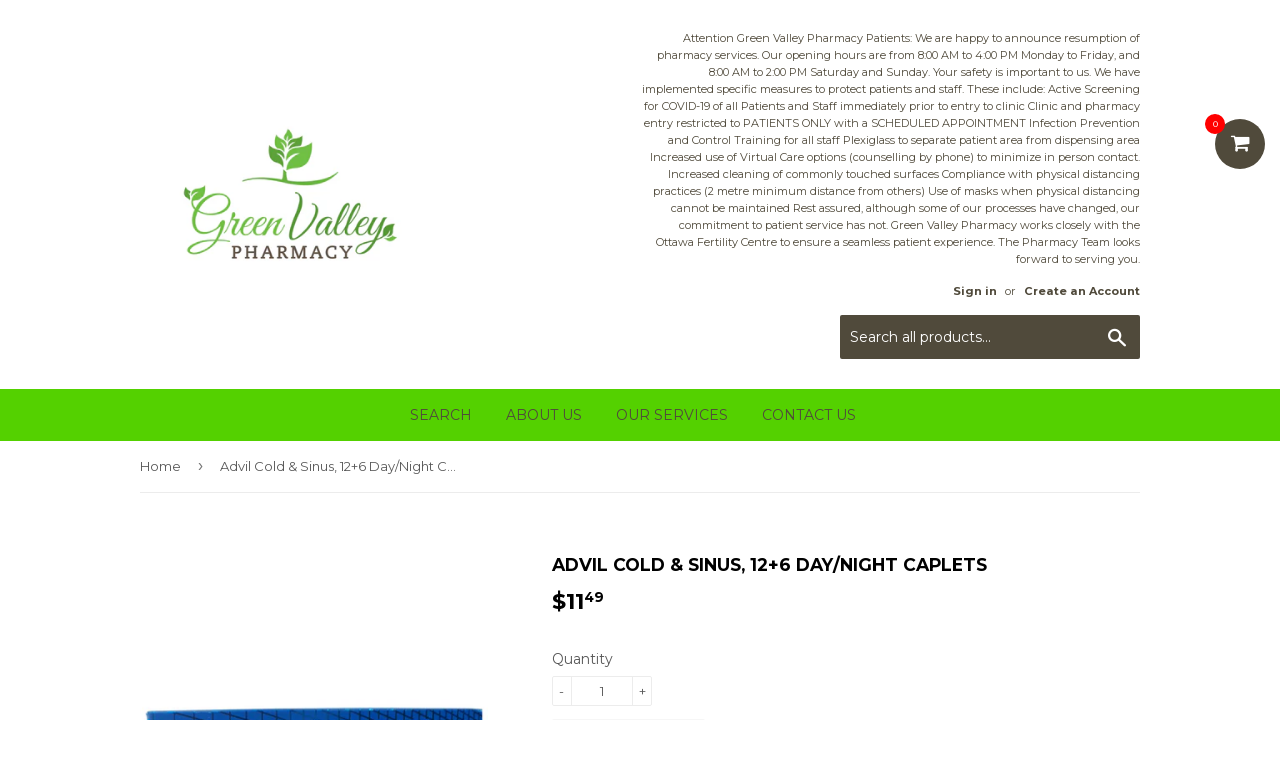

--- FILE ---
content_type: text/html; charset=utf-8
request_url: https://www.gvpharmacy.com/products/advil-cold-sinus-day-night-12-6
body_size: 16409
content:
<!doctype html>
<!--[if lt IE 7]><html class="no-js lt-ie9 lt-ie8 lt-ie7" lang="en"> <![endif]-->
<!--[if IE 7]><html class="no-js lt-ie9 lt-ie8" lang="en"> <![endif]-->
<!--[if IE 8]><html class="no-js lt-ie9" lang="en"> <![endif]-->
<!--[if IE 9 ]><html class="ie9 no-js"> <![endif]-->
<!--[if (gt IE 9)|!(IE)]><!--> <html class="no-touch no-js"> <!--<![endif]-->
<head>
  <meta name="google-site-verification" content="68zLLNZXDc2b-_OKOB0LH2XgGb0yXhByXeJ6u3F87l0" />
  <meta name="google-site-verification" content="vZrufM1zf5E2MG-QrDLE9M1UtbVtwKeDbNOKzcryeKg" />
  <script>(function(H){H.className=H.className.replace(/\bno-js\b/,'js')})(document.documentElement)</script>
  <!-- Basic page needs ================================================== -->
  <meta charset="utf-8">
  <meta http-equiv="X-UA-Compatible" content="IE=edge,chrome=1">

  
  

  <!-- Title and description ================================================== -->
  <title>
    Advil Cold &amp; Sinus, 12+6 Day/Night Caplets &ndash; Green Valley Pharmacy
  </title>

  
  
    <meta name="description" content="Advil Cold &amp;amp; Sinus convenience pack gives you relief during the day from sinus pain congestion and headache and allows you to sleep at night with added relief from runny nose and sneezing.">
  

  <!-- Product meta ================================================== -->
  <!-- /snippets/social-meta-tags.liquid -->




<meta property="og:site_name" content="Green Valley Pharmacy">
<meta property="og:url" content="https://www.gvpharmacy.com/products/advil-cold-sinus-day-night-12-6">
<meta property="og:title" content="Advil Cold & Sinus, 12+6 Day/Night Caplets">
<meta property="og:type" content="product">
<meta property="og:description" content="Advil Cold &amp;amp; Sinus convenience pack gives you relief during the day from sinus pain congestion and headache and allows you to sleep at night with added relief from runny nose and sneezing.">

  <meta property="og:price:amount" content="11.49">
  <meta property="og:price:currency" content="CAD">

<meta property="og:image" content="http://www.gvpharmacy.com/cdn/shop/products/1521477596377_1200x1200.png?v=1566504655"><meta property="og:image" content="http://www.gvpharmacy.com/cdn/shop/products/20180201133950_1200x1200.jpg?v=1566504655"><meta property="og:image" content="http://www.gvpharmacy.com/cdn/shop/products/20180201134017_1200x1200.jpg?v=1566504655">
<meta property="og:image:secure_url" content="https://www.gvpharmacy.com/cdn/shop/products/1521477596377_1200x1200.png?v=1566504655"><meta property="og:image:secure_url" content="https://www.gvpharmacy.com/cdn/shop/products/20180201133950_1200x1200.jpg?v=1566504655"><meta property="og:image:secure_url" content="https://www.gvpharmacy.com/cdn/shop/products/20180201134017_1200x1200.jpg?v=1566504655">


<meta name="twitter:card" content="summary_large_image">
<meta name="twitter:title" content="Advil Cold & Sinus, 12+6 Day/Night Caplets">
<meta name="twitter:description" content="Advil Cold &amp;amp; Sinus convenience pack gives you relief during the day from sinus pain congestion and headache and allows you to sleep at night with added relief from runny nose and sneezing.">


  <!-- Helpers ================================================== -->
  <link rel="canonical" href="https://www.gvpharmacy.com/products/advil-cold-sinus-day-night-12-6">
  <meta name="viewport" content="width=device-width,initial-scale=1">

  <!-- CSS ================================================== -->
  <link href="//www.gvpharmacy.com/cdn/shop/t/7/assets/theme.scss.css?v=28014548061557682551697762047" rel="stylesheet" type="text/css" media="all" />
  
  
  
  <link href="//fonts.googleapis.com/css?family=Montserrat:400,700" rel="stylesheet" type="text/css" media="all" />


  


  



  <!-- Header hook for plugins ================================================== -->
  
  <script>window.performance && window.performance.mark && window.performance.mark('shopify.content_for_header.start');</script><meta id="shopify-digital-wallet" name="shopify-digital-wallet" content="/27193674/digital_wallets/dialog">
<meta name="shopify-checkout-api-token" content="4aa8b61405eefef65eff49d403799ffb">
<meta id="in-context-paypal-metadata" data-shop-id="27193674" data-venmo-supported="false" data-environment="production" data-locale="en_US" data-paypal-v4="true" data-currency="CAD">
<link rel="alternate" type="application/json+oembed" href="https://www.gvpharmacy.com/products/advil-cold-sinus-day-night-12-6.oembed">
<script async="async" src="/checkouts/internal/preloads.js?locale=en-CA"></script>
<script id="shopify-features" type="application/json">{"accessToken":"4aa8b61405eefef65eff49d403799ffb","betas":["rich-media-storefront-analytics"],"domain":"www.gvpharmacy.com","predictiveSearch":true,"shopId":27193674,"locale":"en"}</script>
<script>var Shopify = Shopify || {};
Shopify.shop = "mobile-pharmacy-ottawa.myshopify.com";
Shopify.locale = "en";
Shopify.currency = {"active":"CAD","rate":"1.0"};
Shopify.country = "CA";
Shopify.theme = {"name":"Supply","id":30512349227,"schema_name":"Supply","schema_version":"3.0.0","theme_store_id":null,"role":"main"};
Shopify.theme.handle = "null";
Shopify.theme.style = {"id":null,"handle":null};
Shopify.cdnHost = "www.gvpharmacy.com/cdn";
Shopify.routes = Shopify.routes || {};
Shopify.routes.root = "/";</script>
<script type="module">!function(o){(o.Shopify=o.Shopify||{}).modules=!0}(window);</script>
<script>!function(o){function n(){var o=[];function n(){o.push(Array.prototype.slice.apply(arguments))}return n.q=o,n}var t=o.Shopify=o.Shopify||{};t.loadFeatures=n(),t.autoloadFeatures=n()}(window);</script>
<script id="shop-js-analytics" type="application/json">{"pageType":"product"}</script>
<script defer="defer" async type="module" src="//www.gvpharmacy.com/cdn/shopifycloud/shop-js/modules/v2/client.init-shop-cart-sync_BT-GjEfc.en.esm.js"></script>
<script defer="defer" async type="module" src="//www.gvpharmacy.com/cdn/shopifycloud/shop-js/modules/v2/chunk.common_D58fp_Oc.esm.js"></script>
<script defer="defer" async type="module" src="//www.gvpharmacy.com/cdn/shopifycloud/shop-js/modules/v2/chunk.modal_xMitdFEc.esm.js"></script>
<script type="module">
  await import("//www.gvpharmacy.com/cdn/shopifycloud/shop-js/modules/v2/client.init-shop-cart-sync_BT-GjEfc.en.esm.js");
await import("//www.gvpharmacy.com/cdn/shopifycloud/shop-js/modules/v2/chunk.common_D58fp_Oc.esm.js");
await import("//www.gvpharmacy.com/cdn/shopifycloud/shop-js/modules/v2/chunk.modal_xMitdFEc.esm.js");

  window.Shopify.SignInWithShop?.initShopCartSync?.({"fedCMEnabled":true,"windoidEnabled":true});

</script>
<script id="__st">var __st={"a":27193674,"offset":-18000,"reqid":"13f610ab-1e62-4a9d-bfb1-f090879cbafd-1769275256","pageurl":"www.gvpharmacy.com\/products\/advil-cold-sinus-day-night-12-6","u":"edb8d17b06e4","p":"product","rtyp":"product","rid":1017427427371};</script>
<script>window.ShopifyPaypalV4VisibilityTracking = true;</script>
<script id="captcha-bootstrap">!function(){'use strict';const t='contact',e='account',n='new_comment',o=[[t,t],['blogs',n],['comments',n],[t,'customer']],c=[[e,'customer_login'],[e,'guest_login'],[e,'recover_customer_password'],[e,'create_customer']],r=t=>t.map((([t,e])=>`form[action*='/${t}']:not([data-nocaptcha='true']) input[name='form_type'][value='${e}']`)).join(','),a=t=>()=>t?[...document.querySelectorAll(t)].map((t=>t.form)):[];function s(){const t=[...o],e=r(t);return a(e)}const i='password',u='form_key',d=['recaptcha-v3-token','g-recaptcha-response','h-captcha-response',i],f=()=>{try{return window.sessionStorage}catch{return}},m='__shopify_v',_=t=>t.elements[u];function p(t,e,n=!1){try{const o=window.sessionStorage,c=JSON.parse(o.getItem(e)),{data:r}=function(t){const{data:e,action:n}=t;return t[m]||n?{data:e,action:n}:{data:t,action:n}}(c);for(const[e,n]of Object.entries(r))t.elements[e]&&(t.elements[e].value=n);n&&o.removeItem(e)}catch(o){console.error('form repopulation failed',{error:o})}}const l='form_type',E='cptcha';function T(t){t.dataset[E]=!0}const w=window,h=w.document,L='Shopify',v='ce_forms',y='captcha';let A=!1;((t,e)=>{const n=(g='f06e6c50-85a8-45c8-87d0-21a2b65856fe',I='https://cdn.shopify.com/shopifycloud/storefront-forms-hcaptcha/ce_storefront_forms_captcha_hcaptcha.v1.5.2.iife.js',D={infoText:'Protected by hCaptcha',privacyText:'Privacy',termsText:'Terms'},(t,e,n)=>{const o=w[L][v],c=o.bindForm;if(c)return c(t,g,e,D).then(n);var r;o.q.push([[t,g,e,D],n]),r=I,A||(h.body.append(Object.assign(h.createElement('script'),{id:'captcha-provider',async:!0,src:r})),A=!0)});var g,I,D;w[L]=w[L]||{},w[L][v]=w[L][v]||{},w[L][v].q=[],w[L][y]=w[L][y]||{},w[L][y].protect=function(t,e){n(t,void 0,e),T(t)},Object.freeze(w[L][y]),function(t,e,n,w,h,L){const[v,y,A,g]=function(t,e,n){const i=e?o:[],u=t?c:[],d=[...i,...u],f=r(d),m=r(i),_=r(d.filter((([t,e])=>n.includes(e))));return[a(f),a(m),a(_),s()]}(w,h,L),I=t=>{const e=t.target;return e instanceof HTMLFormElement?e:e&&e.form},D=t=>v().includes(t);t.addEventListener('submit',(t=>{const e=I(t);if(!e)return;const n=D(e)&&!e.dataset.hcaptchaBound&&!e.dataset.recaptchaBound,o=_(e),c=g().includes(e)&&(!o||!o.value);(n||c)&&t.preventDefault(),c&&!n&&(function(t){try{if(!f())return;!function(t){const e=f();if(!e)return;const n=_(t);if(!n)return;const o=n.value;o&&e.removeItem(o)}(t);const e=Array.from(Array(32),(()=>Math.random().toString(36)[2])).join('');!function(t,e){_(t)||t.append(Object.assign(document.createElement('input'),{type:'hidden',name:u})),t.elements[u].value=e}(t,e),function(t,e){const n=f();if(!n)return;const o=[...t.querySelectorAll(`input[type='${i}']`)].map((({name:t})=>t)),c=[...d,...o],r={};for(const[a,s]of new FormData(t).entries())c.includes(a)||(r[a]=s);n.setItem(e,JSON.stringify({[m]:1,action:t.action,data:r}))}(t,e)}catch(e){console.error('failed to persist form',e)}}(e),e.submit())}));const S=(t,e)=>{t&&!t.dataset[E]&&(n(t,e.some((e=>e===t))),T(t))};for(const o of['focusin','change'])t.addEventListener(o,(t=>{const e=I(t);D(e)&&S(e,y())}));const B=e.get('form_key'),M=e.get(l),P=B&&M;t.addEventListener('DOMContentLoaded',(()=>{const t=y();if(P)for(const e of t)e.elements[l].value===M&&p(e,B);[...new Set([...A(),...v().filter((t=>'true'===t.dataset.shopifyCaptcha))])].forEach((e=>S(e,t)))}))}(h,new URLSearchParams(w.location.search),n,t,e,['guest_login'])})(!0,!0)}();</script>
<script integrity="sha256-4kQ18oKyAcykRKYeNunJcIwy7WH5gtpwJnB7kiuLZ1E=" data-source-attribution="shopify.loadfeatures" defer="defer" src="//www.gvpharmacy.com/cdn/shopifycloud/storefront/assets/storefront/load_feature-a0a9edcb.js" crossorigin="anonymous"></script>
<script data-source-attribution="shopify.dynamic_checkout.dynamic.init">var Shopify=Shopify||{};Shopify.PaymentButton=Shopify.PaymentButton||{isStorefrontPortableWallets:!0,init:function(){window.Shopify.PaymentButton.init=function(){};var t=document.createElement("script");t.src="https://www.gvpharmacy.com/cdn/shopifycloud/portable-wallets/latest/portable-wallets.en.js",t.type="module",document.head.appendChild(t)}};
</script>
<script data-source-attribution="shopify.dynamic_checkout.buyer_consent">
  function portableWalletsHideBuyerConsent(e){var t=document.getElementById("shopify-buyer-consent"),n=document.getElementById("shopify-subscription-policy-button");t&&n&&(t.classList.add("hidden"),t.setAttribute("aria-hidden","true"),n.removeEventListener("click",e))}function portableWalletsShowBuyerConsent(e){var t=document.getElementById("shopify-buyer-consent"),n=document.getElementById("shopify-subscription-policy-button");t&&n&&(t.classList.remove("hidden"),t.removeAttribute("aria-hidden"),n.addEventListener("click",e))}window.Shopify?.PaymentButton&&(window.Shopify.PaymentButton.hideBuyerConsent=portableWalletsHideBuyerConsent,window.Shopify.PaymentButton.showBuyerConsent=portableWalletsShowBuyerConsent);
</script>
<script data-source-attribution="shopify.dynamic_checkout.cart.bootstrap">document.addEventListener("DOMContentLoaded",(function(){function t(){return document.querySelector("shopify-accelerated-checkout-cart, shopify-accelerated-checkout")}if(t())Shopify.PaymentButton.init();else{new MutationObserver((function(e,n){t()&&(Shopify.PaymentButton.init(),n.disconnect())})).observe(document.body,{childList:!0,subtree:!0})}}));
</script>
<link id="shopify-accelerated-checkout-styles" rel="stylesheet" media="screen" href="https://www.gvpharmacy.com/cdn/shopifycloud/portable-wallets/latest/accelerated-checkout-backwards-compat.css" crossorigin="anonymous">
<style id="shopify-accelerated-checkout-cart">
        #shopify-buyer-consent {
  margin-top: 1em;
  display: inline-block;
  width: 100%;
}

#shopify-buyer-consent.hidden {
  display: none;
}

#shopify-subscription-policy-button {
  background: none;
  border: none;
  padding: 0;
  text-decoration: underline;
  font-size: inherit;
  cursor: pointer;
}

#shopify-subscription-policy-button::before {
  box-shadow: none;
}

      </style>

<script>window.performance && window.performance.mark && window.performance.mark('shopify.content_for_header.end');</script>

  

<!--[if lt IE 9]>
<script src="//cdnjs.cloudflare.com/ajax/libs/html5shiv/3.7.2/html5shiv.min.js" type="text/javascript"></script>
<script src="//www.gvpharmacy.com/cdn/shop/t/7/assets/respond.min.js?v=93" type="text/javascript"></script>
<link href="//www.gvpharmacy.com/cdn/shop/t/7/assets/respond-proxy.html" id="respond-proxy" rel="respond-proxy" />
<link href="//www.gvpharmacy.com/search?q=f232d44d68a3d352e24c6aff2974da37" id="respond-redirect" rel="respond-redirect" />
<script src="//www.gvpharmacy.com/search?q=f232d44d68a3d352e24c6aff2974da37" type="text/javascript"></script>
<![endif]-->
<!--[if (lte IE 9) ]><script src="//www.gvpharmacy.com/cdn/shop/t/7/assets/match-media.min.js?v=93" type="text/javascript"></script><![endif]-->


  
  

  <script src="//www.gvpharmacy.com/cdn/shop/t/7/assets/jquery-2.2.3.min.js?v=58211863146907186831517813935" type="text/javascript"></script>

  <!--[if (gt IE 9)|!(IE)]><!--><script src="//www.gvpharmacy.com/cdn/shop/t/7/assets/lazysizes.min.js?v=8147953233334221341517813936" async="async"></script><!--<![endif]-->
  <!--[if lte IE 9]><script src="//www.gvpharmacy.com/cdn/shop/t/7/assets/lazysizes.min.js?v=8147953233334221341517813936"></script><![endif]-->

  <!--[if (gt IE 9)|!(IE)]><!--><script src="//www.gvpharmacy.com/cdn/shop/t/7/assets/vendor.js?v=36233103725173156861517813936" defer="defer"></script><!--<![endif]-->
  <!--[if lte IE 9]><script src="//www.gvpharmacy.com/cdn/shop/t/7/assets/vendor.js?v=36233103725173156861517813936"></script><![endif]-->

  <!--[if (gt IE 9)|!(IE)]><!--><script src="//www.gvpharmacy.com/cdn/shop/t/7/assets/theme.js?v=133511068978146791201528393410" defer="defer"></script><!--<![endif]-->
  <!--[if lte IE 9]><script src="//www.gvpharmacy.com/cdn/shop/t/7/assets/theme.js?v=133511068978146791201528393410"></script><![endif]-->

<script type="text/javascript" async="" src="//www.goldendev.win/shopify/add-to-cart/js/add-to-cart.js?shop=mobile-pharmacy-ottawa.myshopify.com"></script>
  
<link href="https://monorail-edge.shopifysvc.com" rel="dns-prefetch">
<script>(function(){if ("sendBeacon" in navigator && "performance" in window) {try {var session_token_from_headers = performance.getEntriesByType('navigation')[0].serverTiming.find(x => x.name == '_s').description;} catch {var session_token_from_headers = undefined;}var session_cookie_matches = document.cookie.match(/_shopify_s=([^;]*)/);var session_token_from_cookie = session_cookie_matches && session_cookie_matches.length === 2 ? session_cookie_matches[1] : "";var session_token = session_token_from_headers || session_token_from_cookie || "";function handle_abandonment_event(e) {var entries = performance.getEntries().filter(function(entry) {return /monorail-edge.shopifysvc.com/.test(entry.name);});if (!window.abandonment_tracked && entries.length === 0) {window.abandonment_tracked = true;var currentMs = Date.now();var navigation_start = performance.timing.navigationStart;var payload = {shop_id: 27193674,url: window.location.href,navigation_start,duration: currentMs - navigation_start,session_token,page_type: "product"};window.navigator.sendBeacon("https://monorail-edge.shopifysvc.com/v1/produce", JSON.stringify({schema_id: "online_store_buyer_site_abandonment/1.1",payload: payload,metadata: {event_created_at_ms: currentMs,event_sent_at_ms: currentMs}}));}}window.addEventListener('pagehide', handle_abandonment_event);}}());</script>
<script id="web-pixels-manager-setup">(function e(e,d,r,n,o){if(void 0===o&&(o={}),!Boolean(null===(a=null===(i=window.Shopify)||void 0===i?void 0:i.analytics)||void 0===a?void 0:a.replayQueue)){var i,a;window.Shopify=window.Shopify||{};var t=window.Shopify;t.analytics=t.analytics||{};var s=t.analytics;s.replayQueue=[],s.publish=function(e,d,r){return s.replayQueue.push([e,d,r]),!0};try{self.performance.mark("wpm:start")}catch(e){}var l=function(){var e={modern:/Edge?\/(1{2}[4-9]|1[2-9]\d|[2-9]\d{2}|\d{4,})\.\d+(\.\d+|)|Firefox\/(1{2}[4-9]|1[2-9]\d|[2-9]\d{2}|\d{4,})\.\d+(\.\d+|)|Chrom(ium|e)\/(9{2}|\d{3,})\.\d+(\.\d+|)|(Maci|X1{2}).+ Version\/(15\.\d+|(1[6-9]|[2-9]\d|\d{3,})\.\d+)([,.]\d+|)( \(\w+\)|)( Mobile\/\w+|) Safari\/|Chrome.+OPR\/(9{2}|\d{3,})\.\d+\.\d+|(CPU[ +]OS|iPhone[ +]OS|CPU[ +]iPhone|CPU IPhone OS|CPU iPad OS)[ +]+(15[._]\d+|(1[6-9]|[2-9]\d|\d{3,})[._]\d+)([._]\d+|)|Android:?[ /-](13[3-9]|1[4-9]\d|[2-9]\d{2}|\d{4,})(\.\d+|)(\.\d+|)|Android.+Firefox\/(13[5-9]|1[4-9]\d|[2-9]\d{2}|\d{4,})\.\d+(\.\d+|)|Android.+Chrom(ium|e)\/(13[3-9]|1[4-9]\d|[2-9]\d{2}|\d{4,})\.\d+(\.\d+|)|SamsungBrowser\/([2-9]\d|\d{3,})\.\d+/,legacy:/Edge?\/(1[6-9]|[2-9]\d|\d{3,})\.\d+(\.\d+|)|Firefox\/(5[4-9]|[6-9]\d|\d{3,})\.\d+(\.\d+|)|Chrom(ium|e)\/(5[1-9]|[6-9]\d|\d{3,})\.\d+(\.\d+|)([\d.]+$|.*Safari\/(?![\d.]+ Edge\/[\d.]+$))|(Maci|X1{2}).+ Version\/(10\.\d+|(1[1-9]|[2-9]\d|\d{3,})\.\d+)([,.]\d+|)( \(\w+\)|)( Mobile\/\w+|) Safari\/|Chrome.+OPR\/(3[89]|[4-9]\d|\d{3,})\.\d+\.\d+|(CPU[ +]OS|iPhone[ +]OS|CPU[ +]iPhone|CPU IPhone OS|CPU iPad OS)[ +]+(10[._]\d+|(1[1-9]|[2-9]\d|\d{3,})[._]\d+)([._]\d+|)|Android:?[ /-](13[3-9]|1[4-9]\d|[2-9]\d{2}|\d{4,})(\.\d+|)(\.\d+|)|Mobile Safari.+OPR\/([89]\d|\d{3,})\.\d+\.\d+|Android.+Firefox\/(13[5-9]|1[4-9]\d|[2-9]\d{2}|\d{4,})\.\d+(\.\d+|)|Android.+Chrom(ium|e)\/(13[3-9]|1[4-9]\d|[2-9]\d{2}|\d{4,})\.\d+(\.\d+|)|Android.+(UC? ?Browser|UCWEB|U3)[ /]?(15\.([5-9]|\d{2,})|(1[6-9]|[2-9]\d|\d{3,})\.\d+)\.\d+|SamsungBrowser\/(5\.\d+|([6-9]|\d{2,})\.\d+)|Android.+MQ{2}Browser\/(14(\.(9|\d{2,})|)|(1[5-9]|[2-9]\d|\d{3,})(\.\d+|))(\.\d+|)|K[Aa][Ii]OS\/(3\.\d+|([4-9]|\d{2,})\.\d+)(\.\d+|)/},d=e.modern,r=e.legacy,n=navigator.userAgent;return n.match(d)?"modern":n.match(r)?"legacy":"unknown"}(),u="modern"===l?"modern":"legacy",c=(null!=n?n:{modern:"",legacy:""})[u],f=function(e){return[e.baseUrl,"/wpm","/b",e.hashVersion,"modern"===e.buildTarget?"m":"l",".js"].join("")}({baseUrl:d,hashVersion:r,buildTarget:u}),m=function(e){var d=e.version,r=e.bundleTarget,n=e.surface,o=e.pageUrl,i=e.monorailEndpoint;return{emit:function(e){var a=e.status,t=e.errorMsg,s=(new Date).getTime(),l=JSON.stringify({metadata:{event_sent_at_ms:s},events:[{schema_id:"web_pixels_manager_load/3.1",payload:{version:d,bundle_target:r,page_url:o,status:a,surface:n,error_msg:t},metadata:{event_created_at_ms:s}}]});if(!i)return console&&console.warn&&console.warn("[Web Pixels Manager] No Monorail endpoint provided, skipping logging."),!1;try{return self.navigator.sendBeacon.bind(self.navigator)(i,l)}catch(e){}var u=new XMLHttpRequest;try{return u.open("POST",i,!0),u.setRequestHeader("Content-Type","text/plain"),u.send(l),!0}catch(e){return console&&console.warn&&console.warn("[Web Pixels Manager] Got an unhandled error while logging to Monorail."),!1}}}}({version:r,bundleTarget:l,surface:e.surface,pageUrl:self.location.href,monorailEndpoint:e.monorailEndpoint});try{o.browserTarget=l,function(e){var d=e.src,r=e.async,n=void 0===r||r,o=e.onload,i=e.onerror,a=e.sri,t=e.scriptDataAttributes,s=void 0===t?{}:t,l=document.createElement("script"),u=document.querySelector("head"),c=document.querySelector("body");if(l.async=n,l.src=d,a&&(l.integrity=a,l.crossOrigin="anonymous"),s)for(var f in s)if(Object.prototype.hasOwnProperty.call(s,f))try{l.dataset[f]=s[f]}catch(e){}if(o&&l.addEventListener("load",o),i&&l.addEventListener("error",i),u)u.appendChild(l);else{if(!c)throw new Error("Did not find a head or body element to append the script");c.appendChild(l)}}({src:f,async:!0,onload:function(){if(!function(){var e,d;return Boolean(null===(d=null===(e=window.Shopify)||void 0===e?void 0:e.analytics)||void 0===d?void 0:d.initialized)}()){var d=window.webPixelsManager.init(e)||void 0;if(d){var r=window.Shopify.analytics;r.replayQueue.forEach((function(e){var r=e[0],n=e[1],o=e[2];d.publishCustomEvent(r,n,o)})),r.replayQueue=[],r.publish=d.publishCustomEvent,r.visitor=d.visitor,r.initialized=!0}}},onerror:function(){return m.emit({status:"failed",errorMsg:"".concat(f," has failed to load")})},sri:function(e){var d=/^sha384-[A-Za-z0-9+/=]+$/;return"string"==typeof e&&d.test(e)}(c)?c:"",scriptDataAttributes:o}),m.emit({status:"loading"})}catch(e){m.emit({status:"failed",errorMsg:(null==e?void 0:e.message)||"Unknown error"})}}})({shopId: 27193674,storefrontBaseUrl: "https://www.gvpharmacy.com",extensionsBaseUrl: "https://extensions.shopifycdn.com/cdn/shopifycloud/web-pixels-manager",monorailEndpoint: "https://monorail-edge.shopifysvc.com/unstable/produce_batch",surface: "storefront-renderer",enabledBetaFlags: ["2dca8a86"],webPixelsConfigList: [{"id":"57475247","eventPayloadVersion":"v1","runtimeContext":"LAX","scriptVersion":"1","type":"CUSTOM","privacyPurposes":["MARKETING"],"name":"Meta pixel (migrated)"},{"id":"99287215","eventPayloadVersion":"v1","runtimeContext":"LAX","scriptVersion":"1","type":"CUSTOM","privacyPurposes":["ANALYTICS"],"name":"Google Analytics tag (migrated)"},{"id":"shopify-app-pixel","configuration":"{}","eventPayloadVersion":"v1","runtimeContext":"STRICT","scriptVersion":"0450","apiClientId":"shopify-pixel","type":"APP","privacyPurposes":["ANALYTICS","MARKETING"]},{"id":"shopify-custom-pixel","eventPayloadVersion":"v1","runtimeContext":"LAX","scriptVersion":"0450","apiClientId":"shopify-pixel","type":"CUSTOM","privacyPurposes":["ANALYTICS","MARKETING"]}],isMerchantRequest: false,initData: {"shop":{"name":"Green Valley Pharmacy","paymentSettings":{"currencyCode":"CAD"},"myshopifyDomain":"mobile-pharmacy-ottawa.myshopify.com","countryCode":"CA","storefrontUrl":"https:\/\/www.gvpharmacy.com"},"customer":null,"cart":null,"checkout":null,"productVariants":[{"price":{"amount":11.49,"currencyCode":"CAD"},"product":{"title":"Advil Cold \u0026 Sinus, 12+6 Day\/Night Caplets","vendor":"McKesson","id":"1017427427371","untranslatedTitle":"Advil Cold \u0026 Sinus, 12+6 Day\/Night Caplets","url":"\/products\/advil-cold-sinus-day-night-12-6","type":""},"id":"10588773449771","image":{"src":"\/\/www.gvpharmacy.com\/cdn\/shop\/products\/1521477596377.png?v=1566504655"},"sku":"","title":"Default Title","untranslatedTitle":"Default Title"}],"purchasingCompany":null},},"https://www.gvpharmacy.com/cdn","fcfee988w5aeb613cpc8e4bc33m6693e112",{"modern":"","legacy":""},{"shopId":"27193674","storefrontBaseUrl":"https:\/\/www.gvpharmacy.com","extensionBaseUrl":"https:\/\/extensions.shopifycdn.com\/cdn\/shopifycloud\/web-pixels-manager","surface":"storefront-renderer","enabledBetaFlags":"[\"2dca8a86\"]","isMerchantRequest":"false","hashVersion":"fcfee988w5aeb613cpc8e4bc33m6693e112","publish":"custom","events":"[[\"page_viewed\",{}],[\"product_viewed\",{\"productVariant\":{\"price\":{\"amount\":11.49,\"currencyCode\":\"CAD\"},\"product\":{\"title\":\"Advil Cold \u0026 Sinus, 12+6 Day\/Night Caplets\",\"vendor\":\"McKesson\",\"id\":\"1017427427371\",\"untranslatedTitle\":\"Advil Cold \u0026 Sinus, 12+6 Day\/Night Caplets\",\"url\":\"\/products\/advil-cold-sinus-day-night-12-6\",\"type\":\"\"},\"id\":\"10588773449771\",\"image\":{\"src\":\"\/\/www.gvpharmacy.com\/cdn\/shop\/products\/1521477596377.png?v=1566504655\"},\"sku\":\"\",\"title\":\"Default Title\",\"untranslatedTitle\":\"Default Title\"}}]]"});</script><script>
  window.ShopifyAnalytics = window.ShopifyAnalytics || {};
  window.ShopifyAnalytics.meta = window.ShopifyAnalytics.meta || {};
  window.ShopifyAnalytics.meta.currency = 'CAD';
  var meta = {"product":{"id":1017427427371,"gid":"gid:\/\/shopify\/Product\/1017427427371","vendor":"McKesson","type":"","handle":"advil-cold-sinus-day-night-12-6","variants":[{"id":10588773449771,"price":1149,"name":"Advil Cold \u0026 Sinus, 12+6 Day\/Night Caplets","public_title":null,"sku":""}],"remote":false},"page":{"pageType":"product","resourceType":"product","resourceId":1017427427371,"requestId":"13f610ab-1e62-4a9d-bfb1-f090879cbafd-1769275256"}};
  for (var attr in meta) {
    window.ShopifyAnalytics.meta[attr] = meta[attr];
  }
</script>
<script class="analytics">
  (function () {
    var customDocumentWrite = function(content) {
      var jquery = null;

      if (window.jQuery) {
        jquery = window.jQuery;
      } else if (window.Checkout && window.Checkout.$) {
        jquery = window.Checkout.$;
      }

      if (jquery) {
        jquery('body').append(content);
      }
    };

    var hasLoggedConversion = function(token) {
      if (token) {
        return document.cookie.indexOf('loggedConversion=' + token) !== -1;
      }
      return false;
    }

    var setCookieIfConversion = function(token) {
      if (token) {
        var twoMonthsFromNow = new Date(Date.now());
        twoMonthsFromNow.setMonth(twoMonthsFromNow.getMonth() + 2);

        document.cookie = 'loggedConversion=' + token + '; expires=' + twoMonthsFromNow;
      }
    }

    var trekkie = window.ShopifyAnalytics.lib = window.trekkie = window.trekkie || [];
    if (trekkie.integrations) {
      return;
    }
    trekkie.methods = [
      'identify',
      'page',
      'ready',
      'track',
      'trackForm',
      'trackLink'
    ];
    trekkie.factory = function(method) {
      return function() {
        var args = Array.prototype.slice.call(arguments);
        args.unshift(method);
        trekkie.push(args);
        return trekkie;
      };
    };
    for (var i = 0; i < trekkie.methods.length; i++) {
      var key = trekkie.methods[i];
      trekkie[key] = trekkie.factory(key);
    }
    trekkie.load = function(config) {
      trekkie.config = config || {};
      trekkie.config.initialDocumentCookie = document.cookie;
      var first = document.getElementsByTagName('script')[0];
      var script = document.createElement('script');
      script.type = 'text/javascript';
      script.onerror = function(e) {
        var scriptFallback = document.createElement('script');
        scriptFallback.type = 'text/javascript';
        scriptFallback.onerror = function(error) {
                var Monorail = {
      produce: function produce(monorailDomain, schemaId, payload) {
        var currentMs = new Date().getTime();
        var event = {
          schema_id: schemaId,
          payload: payload,
          metadata: {
            event_created_at_ms: currentMs,
            event_sent_at_ms: currentMs
          }
        };
        return Monorail.sendRequest("https://" + monorailDomain + "/v1/produce", JSON.stringify(event));
      },
      sendRequest: function sendRequest(endpointUrl, payload) {
        // Try the sendBeacon API
        if (window && window.navigator && typeof window.navigator.sendBeacon === 'function' && typeof window.Blob === 'function' && !Monorail.isIos12()) {
          var blobData = new window.Blob([payload], {
            type: 'text/plain'
          });

          if (window.navigator.sendBeacon(endpointUrl, blobData)) {
            return true;
          } // sendBeacon was not successful

        } // XHR beacon

        var xhr = new XMLHttpRequest();

        try {
          xhr.open('POST', endpointUrl);
          xhr.setRequestHeader('Content-Type', 'text/plain');
          xhr.send(payload);
        } catch (e) {
          console.log(e);
        }

        return false;
      },
      isIos12: function isIos12() {
        return window.navigator.userAgent.lastIndexOf('iPhone; CPU iPhone OS 12_') !== -1 || window.navigator.userAgent.lastIndexOf('iPad; CPU OS 12_') !== -1;
      }
    };
    Monorail.produce('monorail-edge.shopifysvc.com',
      'trekkie_storefront_load_errors/1.1',
      {shop_id: 27193674,
      theme_id: 30512349227,
      app_name: "storefront",
      context_url: window.location.href,
      source_url: "//www.gvpharmacy.com/cdn/s/trekkie.storefront.8d95595f799fbf7e1d32231b9a28fd43b70c67d3.min.js"});

        };
        scriptFallback.async = true;
        scriptFallback.src = '//www.gvpharmacy.com/cdn/s/trekkie.storefront.8d95595f799fbf7e1d32231b9a28fd43b70c67d3.min.js';
        first.parentNode.insertBefore(scriptFallback, first);
      };
      script.async = true;
      script.src = '//www.gvpharmacy.com/cdn/s/trekkie.storefront.8d95595f799fbf7e1d32231b9a28fd43b70c67d3.min.js';
      first.parentNode.insertBefore(script, first);
    };
    trekkie.load(
      {"Trekkie":{"appName":"storefront","development":false,"defaultAttributes":{"shopId":27193674,"isMerchantRequest":null,"themeId":30512349227,"themeCityHash":"6535023965309446760","contentLanguage":"en","currency":"CAD","eventMetadataId":"73b77d43-1d41-4aa0-a42e-8ec4120dd907"},"isServerSideCookieWritingEnabled":true,"monorailRegion":"shop_domain","enabledBetaFlags":["65f19447"]},"Session Attribution":{},"S2S":{"facebookCapiEnabled":false,"source":"trekkie-storefront-renderer","apiClientId":580111}}
    );

    var loaded = false;
    trekkie.ready(function() {
      if (loaded) return;
      loaded = true;

      window.ShopifyAnalytics.lib = window.trekkie;

      var originalDocumentWrite = document.write;
      document.write = customDocumentWrite;
      try { window.ShopifyAnalytics.merchantGoogleAnalytics.call(this); } catch(error) {};
      document.write = originalDocumentWrite;

      window.ShopifyAnalytics.lib.page(null,{"pageType":"product","resourceType":"product","resourceId":1017427427371,"requestId":"13f610ab-1e62-4a9d-bfb1-f090879cbafd-1769275256","shopifyEmitted":true});

      var match = window.location.pathname.match(/checkouts\/(.+)\/(thank_you|post_purchase)/)
      var token = match? match[1]: undefined;
      if (!hasLoggedConversion(token)) {
        setCookieIfConversion(token);
        window.ShopifyAnalytics.lib.track("Viewed Product",{"currency":"CAD","variantId":10588773449771,"productId":1017427427371,"productGid":"gid:\/\/shopify\/Product\/1017427427371","name":"Advil Cold \u0026 Sinus, 12+6 Day\/Night Caplets","price":"11.49","sku":"","brand":"McKesson","variant":null,"category":"","nonInteraction":true,"remote":false},undefined,undefined,{"shopifyEmitted":true});
      window.ShopifyAnalytics.lib.track("monorail:\/\/trekkie_storefront_viewed_product\/1.1",{"currency":"CAD","variantId":10588773449771,"productId":1017427427371,"productGid":"gid:\/\/shopify\/Product\/1017427427371","name":"Advil Cold \u0026 Sinus, 12+6 Day\/Night Caplets","price":"11.49","sku":"","brand":"McKesson","variant":null,"category":"","nonInteraction":true,"remote":false,"referer":"https:\/\/www.gvpharmacy.com\/products\/advil-cold-sinus-day-night-12-6"});
      }
    });


        var eventsListenerScript = document.createElement('script');
        eventsListenerScript.async = true;
        eventsListenerScript.src = "//www.gvpharmacy.com/cdn/shopifycloud/storefront/assets/shop_events_listener-3da45d37.js";
        document.getElementsByTagName('head')[0].appendChild(eventsListenerScript);

})();</script>
  <script>
  if (!window.ga || (window.ga && typeof window.ga !== 'function')) {
    window.ga = function ga() {
      (window.ga.q = window.ga.q || []).push(arguments);
      if (window.Shopify && window.Shopify.analytics && typeof window.Shopify.analytics.publish === 'function') {
        window.Shopify.analytics.publish("ga_stub_called", {}, {sendTo: "google_osp_migration"});
      }
      console.error("Shopify's Google Analytics stub called with:", Array.from(arguments), "\nSee https://help.shopify.com/manual/promoting-marketing/pixels/pixel-migration#google for more information.");
    };
    if (window.Shopify && window.Shopify.analytics && typeof window.Shopify.analytics.publish === 'function') {
      window.Shopify.analytics.publish("ga_stub_initialized", {}, {sendTo: "google_osp_migration"});
    }
  }
</script>
<script
  defer
  src="https://www.gvpharmacy.com/cdn/shopifycloud/perf-kit/shopify-perf-kit-3.0.4.min.js"
  data-application="storefront-renderer"
  data-shop-id="27193674"
  data-render-region="gcp-us-east1"
  data-page-type="product"
  data-theme-instance-id="30512349227"
  data-theme-name="Supply"
  data-theme-version="3.0.0"
  data-monorail-region="shop_domain"
  data-resource-timing-sampling-rate="10"
  data-shs="true"
  data-shs-beacon="true"
  data-shs-export-with-fetch="true"
  data-shs-logs-sample-rate="1"
  data-shs-beacon-endpoint="https://www.gvpharmacy.com/api/collect"
></script>
</head>

<body id="advil-cold-amp-sinus-12-6-day-night-caplets" class="template-product" >

  <div id="shopify-section-header" class="shopify-section header-section"><header class="site-header" role="banner" data-section-id="header" data-section-type="header-section">
  <div class="wrapper">

    <div class="grid--full">
      <div class="grid-item large--one-half">
        
          <div class="h1 header-logo" itemscope itemtype="http://schema.org/Organization">
        
          
          

          <a href="/" itemprop="url">
            <div class="lazyload__image-wrapper no-js" style="max-width:300px;">
              <div style="padding-top:62.5%;">
                <img class="lazyload js"
                  data-src="//www.gvpharmacy.com/cdn/shop/files/GVP_Logo_{width}x.jpg?v=1613161216"
                  data-widths="[180, 360, 540, 720, 900, 1080, 1296, 1512, 1728, 2048]"
                  data-aspectratio="1.6"
                  data-sizes="auto"
                  alt="Green Valley Pharmacy Logo"
                  style="width:300px;">
              </div>
            </div>
            <noscript>
              
              <img src="//www.gvpharmacy.com/cdn/shop/files/GVP_Logo_300x.jpg?v=1613161216"
                srcset="//www.gvpharmacy.com/cdn/shop/files/GVP_Logo_300x.jpg?v=1613161216 1x, //www.gvpharmacy.com/cdn/shop/files/GVP_Logo_300x@2x.jpg?v=1613161216 2x"
                alt="Green Valley Pharmacy Logo"
                itemprop="logo"
                style="max-width:300px;">
            </noscript>
          </a>
          
        
          </div>
        
      </div>

      <div class="grid-item large--one-half text-center large--text-right">
        
          <div class="site-header--text-links">
            
              

                <p>Attention Green Valley Pharmacy Patients: We are happy to announce resumption of pharmacy services.  Our opening hours are from 8:00 AM to 4:00 PM Monday to Friday, and 8:00 AM to 2:00 PM Saturday and Sunday. Your safety is important to us.  We have implemented specific measures to protect patients and staff.  These include:  Active Screening for COVID-19 of all Patients and Staff immediately prior to entry to clinic Clinic and pharmacy entry restricted to PATIENTS ONLY with a SCHEDULED APPOINTMENT Infection Prevention and Control Training for all staff Plexiglass to separate patient area from dispensing area Increased use of Virtual Care options (counselling by phone) to minimize in person contact. Increased cleaning of commonly touched surfaces Compliance with physical distancing practices (2 metre minimum distance from others) Use of masks when physical distancing cannot be maintained    Rest assured, although some of our processes have changed, our commitment to patient service has not.  Green Valley Pharmacy works closely with the Ottawa Fertility Centre to ensure a seamless patient experience.  The Pharmacy Team looks forward to serving you.</p>

              
            

            
              <span class="site-header--meta-links medium-down--hide">
                
                  <a href="/account/login" id="customer_login_link">Sign in</a>
                  <span class="site-header--spacer">or</span>
                  <a href="/account/register" id="customer_register_link">Create an Account</a>
                
              </span>
            
          </div>

          <br class="medium-down--hide">
        

        <form action="/search" method="get" class="search-bar" role="search">
  <input type="hidden" name="type" value="product">

  <input type="search" name="q" value="" placeholder="Search all products..." aria-label="Search all products...">
  <button type="submit" class="search-bar--submit icon-fallback-text">
    <span class="icon icon-search" aria-hidden="true"></span>
    <span class="fallback-text">Search</span>
  </button>
</form>


       
        
      </div>
    </div>

  </div>
</header>

<div id="mobileNavBar">
  <div class="display-table-cell">
    <button class="menu-toggle mobileNavBar-link" aria-controls="navBar" aria-expanded="false"><span class="icon icon-hamburger" aria-hidden="true"></span>Menu</button>
  </div>
  
 
  
  <form action="/search" method="get" class="search-bar" role="search">
  <input type="hidden" name="type" value="product">

  <input type="search" name="q" value="" placeholder="Search all products..." aria-label="Search all products...">
  <button type="submit" class="search-bar--submit icon-fallback-text">
    <span class="icon icon-search" aria-hidden="true"></span>
    <span class="fallback-text">Search</span>
  </button>
</form>

  
</div>

<nav class="nav-bar" id="navBar" role="navigation">
  <div class="wrapper">
    <form action="/search" method="get" class="search-bar" role="search">
  <input type="hidden" name="type" value="product">

  <input type="search" name="q" value="" placeholder="Search all products..." aria-label="Search all products...">
  <button type="submit" class="search-bar--submit icon-fallback-text">
    <span class="icon icon-search" aria-hidden="true"></span>
    <span class="fallback-text">Search</span>
  </button>
</form>

    <ul class="mobile-nav" id="MobileNav">
  
  <li class="large--hide">
    <a href="/">Home</a>
  </li>
  
  
    
      <li>
        <a
          href="/search"
          class="mobile-nav--link"
          data-meganav-type="child"
          >
            Search
        </a>
      </li>
    
  
    
      <li>
        <a
          href="/pages/about-us"
          class="mobile-nav--link"
          data-meganav-type="child"
          >
            About Us
        </a>
      </li>
    
  
    
      <li>
        <a
          href="/pages/our-services"
          class="mobile-nav--link"
          data-meganav-type="child"
          >
            Our Services
        </a>
      </li>
    
  
    
      <li>
        <a
          href="/pages/prescriptions"
          class="mobile-nav--link"
          data-meganav-type="child"
          >
            Contact Us
        </a>
      </li>
    
  

  
    
      <li class="customer-navlink large--hide"><a href="/account/login" id="customer_login_link">Sign in</a></li>
      <li class="customer-navlink large--hide"><a href="/account/register" id="customer_register_link">Create an Account</a></li>
    
  
</ul>

    <ul class="site-nav" id="AccessibleNav">
  
  <li class="large--hide">
    <a href="/">Home</a>
  </li>
  
  
    
      <li>
        <a
          href="/search"
          class="site-nav--link"
          data-meganav-type="child"
          >
            Search
        </a>
      </li>
    
  
    
      <li>
        <a
          href="/pages/about-us"
          class="site-nav--link"
          data-meganav-type="child"
          >
            About Us
        </a>
      </li>
    
  
    
      <li>
        <a
          href="/pages/our-services"
          class="site-nav--link"
          data-meganav-type="child"
          >
            Our Services
        </a>
      </li>
    
  
    
      <li>
        <a
          href="/pages/prescriptions"
          class="site-nav--link"
          data-meganav-type="child"
          >
            Contact Us
        </a>
      </li>
    
  

  
    
      <li class="customer-navlink large--hide"><a href="/account/login" id="customer_login_link">Sign in</a></li>
      <li class="customer-navlink large--hide"><a href="/account/register" id="customer_register_link">Create an Account</a></li>
    
  
</ul>
  </div>
</nav>


</div>

  <main class="wrapper main-content" role="main">

    

<div id="shopify-section-product-template" class="shopify-section product-template-section"><div id="ProductSection" data-section-id="product-template" data-section-type="product-template" data-zoom-toggle="zoom-in" data-zoom-enabled="true" data-related-enabled="" data-social-sharing="" data-show-compare-at-price="true" data-stock="true" data-incoming-transfer="false" data-ajax-cart-method="modal">





<nav class="breadcrumb" role="navigation" aria-label="breadcrumbs">
  <a href="/" title="Back to the frontpage">Home</a>

  

    
    <span class="divider" aria-hidden="true">&rsaquo;</span>
    <span class="breadcrumb--truncate">Advil Cold & Sinus, 12+6 Day/Night Caplets</span>

  
</nav>







<div class="grid" itemscope itemtype="http://schema.org/Product">
  <meta itemprop="url" content="https://www.gvpharmacy.com/products/advil-cold-sinus-day-night-12-6">
  <meta itemprop="image" content="//www.gvpharmacy.com/cdn/shop/products/1521477596377_grande.png?v=1566504655">

  <div class="grid-item large--two-fifths">
    <div class="grid">
      <div class="grid-item large--eleven-twelfths text-center">
        <div class="product-photo-container" id="productPhotoContainer-product-template">
          
          
            
            

            <div class="lazyload__image-wrapper no-js product__image-wrapper" id="productPhotoWrapper-product-template-3701822390315" style="padding-top:169.0680766688698%;" data-image-id="3701822390315"><img id="productPhotoImg-product-template-3701822390315"
                  
                  src="//www.gvpharmacy.com/cdn/shop/products/1521477596377_300x300.png?v=1566504655"
                  
                  class="lazyload no-js lazypreload"
                  data-src="//www.gvpharmacy.com/cdn/shop/products/1521477596377_{width}x.png?v=1566504655"
                  data-widths="[180, 360, 540, 720, 900, 1080, 1296, 1512, 1728, 2048]"
                  data-aspectratio="0.59147771696638"
                  data-sizes="auto"
                  alt="Advil Cold &amp; Sinus, 12+6 Day/Night Caplets - Green Valley Pharmacy Ottawa Canada"
                   data-zoom="//www.gvpharmacy.com/cdn/shop/products/1521477596377_1024x1024@2x.png?v=1566504655">
            </div>
            
              <noscript>
                <img src="//www.gvpharmacy.com/cdn/shop/products/1521477596377_580x.png?v=1566504655"
                  srcset="//www.gvpharmacy.com/cdn/shop/products/1521477596377_580x.png?v=1566504655 1x, //www.gvpharmacy.com/cdn/shop/products/1521477596377_580x@2x.png?v=1566504655 2x"
                  alt="Advil Cold & Sinus, 12+6 Day/Night Caplets - Green Valley Pharmacy Ottawa Canada" style="opacity:1;">
              </noscript>
            
          
            
            

            <div class="lazyload__image-wrapper no-js product__image-wrapper hide" id="productPhotoWrapper-product-template-3326363238443" style="padding-top:133.33333333333334%;" data-image-id="3326363238443"><img id="productPhotoImg-product-template-3326363238443"
                  
                  class="lazyload no-js lazypreload"
                  data-src="//www.gvpharmacy.com/cdn/shop/products/20180201133950_{width}x.jpg?v=1566504655"
                  data-widths="[180, 360, 540, 720, 900, 1080, 1296, 1512, 1728, 2048]"
                  data-aspectratio="0.75"
                  data-sizes="auto"
                  alt="Advil Cold &amp; Sinus, 12+6 Day/Night Caplets - Green Valley Pharmacy Ottawa Canada"
                   data-zoom="//www.gvpharmacy.com/cdn/shop/products/20180201133950_1024x1024@2x.jpg?v=1566504655">
            </div>
            
          
            
            

            <div class="lazyload__image-wrapper no-js product__image-wrapper hide" id="productPhotoWrapper-product-template-3326363271211" style="padding-top:133.33333333333334%;" data-image-id="3326363271211"><img id="productPhotoImg-product-template-3326363271211"
                  
                  class="lazyload no-js lazypreload"
                  data-src="//www.gvpharmacy.com/cdn/shop/products/20180201134017_{width}x.jpg?v=1566504655"
                  data-widths="[180, 360, 540, 720, 900, 1080, 1296, 1512, 1728, 2048]"
                  data-aspectratio="0.75"
                  data-sizes="auto"
                  alt="Advil Cold &amp; Sinus, 12+6 Day/Night Caplets - Green Valley Pharmacy Ottawa Canada"
                   data-zoom="//www.gvpharmacy.com/cdn/shop/products/20180201134017_1024x1024@2x.jpg?v=1566504655">
            </div>
            
          
            
            

            <div class="lazyload__image-wrapper no-js product__image-wrapper hide" id="productPhotoWrapper-product-template-3326363303979" style="padding-top:133.33333333333334%;" data-image-id="3326363303979"><img id="productPhotoImg-product-template-3326363303979"
                  
                  class="lazyload no-js lazypreload"
                  data-src="//www.gvpharmacy.com/cdn/shop/products/20180201134039_{width}x.jpg?v=1566504655"
                  data-widths="[180, 360, 540, 720, 900, 1080, 1296, 1512, 1728, 2048]"
                  data-aspectratio="0.75"
                  data-sizes="auto"
                  alt="Advil Cold &amp; Sinus, 12+6 Day/Night Caplets - Green Valley Pharmacy Ottawa Canada"
                   data-zoom="//www.gvpharmacy.com/cdn/shop/products/20180201134039_1024x1024@2x.jpg?v=1566504655">
            </div>
            
          
            
            

            <div class="lazyload__image-wrapper no-js product__image-wrapper hide" id="productPhotoWrapper-product-template-3326363336747" style="padding-top:133.33333333333334%;" data-image-id="3326363336747"><img id="productPhotoImg-product-template-3326363336747"
                  
                  class="lazyload no-js lazypreload"
                  data-src="//www.gvpharmacy.com/cdn/shop/products/20180201134046_{width}x.jpg?v=1566504655"
                  data-widths="[180, 360, 540, 720, 900, 1080, 1296, 1512, 1728, 2048]"
                  data-aspectratio="0.75"
                  data-sizes="auto"
                  alt="Advil Cold &amp; Sinus, 12+6 Day/Night Caplets - Green Valley Pharmacy Ottawa Canada"
                   data-zoom="//www.gvpharmacy.com/cdn/shop/products/20180201134046_1024x1024@2x.jpg?v=1566504655">
            </div>
            
          
            
            

            <div class="lazyload__image-wrapper no-js product__image-wrapper hide" id="productPhotoWrapper-product-template-3326363369515" style="padding-top:133.33333333333334%;" data-image-id="3326363369515"><img id="productPhotoImg-product-template-3326363369515"
                  
                  class="lazyload no-js lazypreload"
                  data-src="//www.gvpharmacy.com/cdn/shop/products/20180201134017_e93d8cf3-20a8-45bc-baad-a5382b65fb9a_{width}x.jpg?v=1566504655"
                  data-widths="[180, 360, 540, 720, 900, 1080, 1296, 1512, 1728, 2048]"
                  data-aspectratio="0.75"
                  data-sizes="auto"
                  alt="Advil Cold &amp; Sinus, 12+6 Day/Night Caplets - Green Valley Pharmacy Ottawa Canada"
                   data-zoom="//www.gvpharmacy.com/cdn/shop/products/20180201134017_e93d8cf3-20a8-45bc-baad-a5382b65fb9a_1024x1024@2x.jpg?v=1566504655">
            </div>
            
          
            
            

            <div class="lazyload__image-wrapper no-js product__image-wrapper hide" id="productPhotoWrapper-product-template-3326363402283" style="padding-top:133.33333333333334%;" data-image-id="3326363402283"><img id="productPhotoImg-product-template-3326363402283"
                  
                  class="lazyload no-js lazypreload"
                  data-src="//www.gvpharmacy.com/cdn/shop/products/20180201134032_{width}x.jpg?v=1566504655"
                  data-widths="[180, 360, 540, 720, 900, 1080, 1296, 1512, 1728, 2048]"
                  data-aspectratio="0.75"
                  data-sizes="auto"
                  alt="Advil Cold &amp; Sinus, 12+6 Day/Night Caplets - Green Valley Pharmacy Ottawa Canada"
                   data-zoom="//www.gvpharmacy.com/cdn/shop/products/20180201134032_1024x1024@2x.jpg?v=1566504655">
            </div>
            
          
        </div>

        
          <ul class="product-photo-thumbs grid-uniform" id="productThumbs-product-template">

            
              <li class="grid-item medium-down--one-quarter large--one-quarter">
                <a href="//www.gvpharmacy.com/cdn/shop/products/1521477596377_1024x1024@2x.png?v=1566504655" class="product-photo-thumb product-photo-thumb-product-template" data-image-id="3701822390315">
                  <img src="//www.gvpharmacy.com/cdn/shop/products/1521477596377_compact.png?v=1566504655" alt="Advil Cold &amp; Sinus, 12+6 Day/Night Caplets - Green Valley Pharmacy Ottawa Canada">
                </a>
              </li>
            
              <li class="grid-item medium-down--one-quarter large--one-quarter">
                <a href="//www.gvpharmacy.com/cdn/shop/products/20180201133950_1024x1024@2x.jpg?v=1566504655" class="product-photo-thumb product-photo-thumb-product-template" data-image-id="3326363238443">
                  <img src="//www.gvpharmacy.com/cdn/shop/products/20180201133950_compact.jpg?v=1566504655" alt="Advil Cold &amp; Sinus, 12+6 Day/Night Caplets - Green Valley Pharmacy Ottawa Canada">
                </a>
              </li>
            
              <li class="grid-item medium-down--one-quarter large--one-quarter">
                <a href="//www.gvpharmacy.com/cdn/shop/products/20180201134017_1024x1024@2x.jpg?v=1566504655" class="product-photo-thumb product-photo-thumb-product-template" data-image-id="3326363271211">
                  <img src="//www.gvpharmacy.com/cdn/shop/products/20180201134017_compact.jpg?v=1566504655" alt="Advil Cold &amp; Sinus, 12+6 Day/Night Caplets - Green Valley Pharmacy Ottawa Canada">
                </a>
              </li>
            
              <li class="grid-item medium-down--one-quarter large--one-quarter">
                <a href="//www.gvpharmacy.com/cdn/shop/products/20180201134039_1024x1024@2x.jpg?v=1566504655" class="product-photo-thumb product-photo-thumb-product-template" data-image-id="3326363303979">
                  <img src="//www.gvpharmacy.com/cdn/shop/products/20180201134039_compact.jpg?v=1566504655" alt="Advil Cold &amp; Sinus, 12+6 Day/Night Caplets - Green Valley Pharmacy Ottawa Canada">
                </a>
              </li>
            
              <li class="grid-item medium-down--one-quarter large--one-quarter">
                <a href="//www.gvpharmacy.com/cdn/shop/products/20180201134046_1024x1024@2x.jpg?v=1566504655" class="product-photo-thumb product-photo-thumb-product-template" data-image-id="3326363336747">
                  <img src="//www.gvpharmacy.com/cdn/shop/products/20180201134046_compact.jpg?v=1566504655" alt="Advil Cold &amp; Sinus, 12+6 Day/Night Caplets - Green Valley Pharmacy Ottawa Canada">
                </a>
              </li>
            
              <li class="grid-item medium-down--one-quarter large--one-quarter">
                <a href="//www.gvpharmacy.com/cdn/shop/products/20180201134017_e93d8cf3-20a8-45bc-baad-a5382b65fb9a_1024x1024@2x.jpg?v=1566504655" class="product-photo-thumb product-photo-thumb-product-template" data-image-id="3326363369515">
                  <img src="//www.gvpharmacy.com/cdn/shop/products/20180201134017_e93d8cf3-20a8-45bc-baad-a5382b65fb9a_compact.jpg?v=1566504655" alt="Advil Cold &amp; Sinus, 12+6 Day/Night Caplets - Green Valley Pharmacy Ottawa Canada">
                </a>
              </li>
            
              <li class="grid-item medium-down--one-quarter large--one-quarter">
                <a href="//www.gvpharmacy.com/cdn/shop/products/20180201134032_1024x1024@2x.jpg?v=1566504655" class="product-photo-thumb product-photo-thumb-product-template" data-image-id="3326363402283">
                  <img src="//www.gvpharmacy.com/cdn/shop/products/20180201134032_compact.jpg?v=1566504655" alt="Advil Cold &amp; Sinus, 12+6 Day/Night Caplets - Green Valley Pharmacy Ottawa Canada">
                </a>
              </li>
            

          </ul>
        

      </div>
    </div>
  </div>

  <div class="grid-item large--three-fifths">

    <h1 class="h2" itemprop="name">Advil Cold & Sinus, 12+6 Day/Night Caplets</h1>    

    

    <div itemprop="offers" itemscope itemtype="http://schema.org/Offer">

      

      <meta itemprop="priceCurrency" content="CAD">
      <meta itemprop="price" content="11.49">

      <ul class="inline-list product-meta">
        <li>
          <span id="productPrice-product-template" class="h1">
            





<small aria-hidden="true">$11<sup>49</sup></small>
<span class="visually-hidden">$11.49</span>

          </span>
        </li>
        
        
          <li class="product-meta--review">
            <span class="shopify-product-reviews-badge" data-id="1017427427371"></span>
          </li>
        
      </ul>

      <hr id="variantBreak" class="hr--clear hr--small">

      <link itemprop="availability" href="http://schema.org/OutOfStock">

      

        
        
        <select name="id" id="productSelect-product-template" class="product-variants product-variants-product-template">
          
            
              <option disabled="disabled">
                Default Title - Sold Out
              </option>
            
          
        </select>

        
          <label for="quantity" class="quantity-selector quantity-selector-product-template">Quantity</label>
          <input type="number" id="quantity" name="quantity" value="1" min="1" class="quantity-selector">
        

        <button type="submit" name="add" id="addToCart-product-template" class="btn">
          <span class="icon icon-cart"></span>
          <span id="addToCartText-product-template">Add to Cart</span>
        </button>
        
        
        
        
        
        
    
<div id="sold-out">
  <form method="post" action="/contact#contact_form" id="contact_form" accept-charset="UTF-8" class="contact-form"><input type="hidden" name="form_type" value="contact" /><input type="hidden" name="utf8" value="✓" />
    
    <p>Click <a id="notify-me" href="#"><strong>here</strong></a> to be notified by email when Advil Cold & Sinus, 12+6 Day/Night Caplets becomes available.</p>
    
    
    
    <div id="notify-me-wrapper" class="clearfix" style="display:none">
      
      <input style="float:left; width:180px;" required="required" type="email" name="contact[email]" placeholder="your@email.com" class="styled-input" value="" />
      
      <input type="hidden" name="contact[body]" value="Please notify me when Advil Cold &amp; Sinus, 12+6 Day/Night Caplets becomes available." />
      <input style="float:left; margin-left:5px;" class="btn styled-submit" type="submit" value="Send" />         
    </div>
    
  </form>
</div>
        
        
        
        
        
        
        
        

        
          <span id="variantQuantity-product-template" class="variant-quantity ">
           
          </span>
        

        

        

      
      
      <hr>

    </div>

    <div class="product-description rte" itemprop="description">
      Advil Cold &amp; Sinus convenience pack gives you relief during the day from sinus pain congestion and headache and allows you to sleep at night with added relief from runny nose and sneezing.
    </div>

    
      



<div class="social-sharing is-normal" data-permalink="https://www.gvpharmacy.com/products/advil-cold-sinus-day-night-12-6">

  
    <a target="_blank" href="//www.facebook.com/sharer.php?u=https://www.gvpharmacy.com/products/advil-cold-sinus-day-night-12-6" class="share-facebook" title="Share on Facebook">
      <span class="icon icon-facebook" aria-hidden="true"></span>
      <span class="share-title" aria-hidden="true">Share</span>
      <span class="visually-hidden">Share on Facebook</span>
    </a>
  

  
    <a target="_blank" href="//twitter.com/share?text=Advil%20Cold%20%26%20Sinus,%2012+6%20Day/Night%20Caplets&amp;url=https://www.gvpharmacy.com/products/advil-cold-sinus-day-night-12-6&amp;source=webclient" class="share-twitter" title="Tweet on Twitter">
      <span class="icon icon-twitter" aria-hidden="true"></span>
      <span class="share-title" aria-hidden="true">Tweet</span>
      <span class="visually-hidden">Tweet on Twitter</span>
    </a>
  

  

    
      <a target="_blank" href="//pinterest.com/pin/create/button/?url=https://www.gvpharmacy.com/products/advil-cold-sinus-day-night-12-6&amp;media=http://www.gvpharmacy.com/cdn/shop/products/1521477596377_1024x1024.png?v=1566504655&amp;description=Advil%20Cold%20%26%20Sinus,%2012+6%20Day/Night%20Caplets" class="share-pinterest" title="Pin on Pinterest">
        <span class="icon icon-pinterest" aria-hidden="true"></span>
        <span class="share-title" aria-hidden="true">Pin it</span>
        <span class="visually-hidden">Pin on Pinterest</span>
      </a>
    

  

</div>

    

  </div>
</div>


  
  





  <hr>
  <h2 class="h1">We Also Recommend</h2>
  <div class="grid-uniform">
    
    
    
      
        
          














<div class="grid-item large--one-fifth medium--one-third small--one-half sold-out">

  <a href="/collections/cough-cold-1/products/eltor-sr-120-mg-24-tablets" class="product-grid-item">
    <div class="product-grid-image">
      <div class="product-grid-image--centered">
        
          <div class="badge badge--sold-out"><span class="badge-label">Sold Out</span></div>
        
        
        
        
        
<div id="productImageWrapper-4394304831531" class="lazyload__image-wrapper no-js" style="padding-top:170.159151193634%;">
            <img id="productFeaturedImage-product-template--4394304831531"
              class="lazyload no-js productImage--4394304831531"
              data-src="//www.gvpharmacy.com/cdn/shop/products/1528119495528_{width}x.png?v=1579736109"
              data-widths="[125, 180, 360, 540, 720, 900, 1080, 1296, 1512, 1728, 2048]"
              data-aspectratio="0.5876851130163678"
              data-sizes="auto"
              alt="Eltor SR, 120 mg, 24 tablets - Green Valley Pharmacy Ottawa Canada"
              >
          </div>
          <noscript>
           <img src="//www.gvpharmacy.com/cdn/shop/products/1528119495528_580x.png?v=1579736109"
             srcset="//www.gvpharmacy.com/cdn/shop/products/1528119495528_580x.png?v=1579736109 1x, //www.gvpharmacy.com/cdn/shop/products/1528119495528_580x@2x.png?v=1579736109 2x"
             alt="Eltor SR, 120 mg, 24 tablets - Green Valley Pharmacy Ottawa Canada" style="opacity:1;">
         </noscript>
        
        
      </div>
    </div>

    <p>Eltor SR, 120 mg, 24 tablets</p>

    <div class="product-item--price">
      <span class="h1 medium--left">
        
          <span class="visually-hidden">Regular price</span>
        
        
        
        





<small aria-hidden="true">$9<sup>49</sup></small>
<span class="visually-hidden">$9.49</span>

        
        
        
      </span>

      
      
      

      
    </div>
    
      <span class="shopify-product-reviews-badge" data-id="1302760685611"></span>
    
  </a>

</div>

        
      
    
      
        
          














<div class="grid-item large--one-fifth medium--one-third small--one-half sold-out">

  <a href="/collections/cough-cold-1/products/bentasil-lozenges-20-lozenges" class="product-grid-item">
    <div class="product-grid-image">
      <div class="product-grid-image--centered">
        
          <div class="badge badge--sold-out"><span class="badge-label">Sold Out</span></div>
        
        
        
        
        
<div id="productImageWrapper-4753994317867" class="lazyload__image-wrapper no-js" style="padding-top:170.159151193634%;">
            <img id="productFeaturedImage-product-template--4753994317867"
              class="lazyload no-js productImage--4753994317867"
              data-src="//www.gvpharmacy.com/cdn/shop/products/1530726008057_{width}x.png?v=1566504800"
              data-widths="[125, 180, 360, 540, 720, 900, 1080, 1296, 1512, 1728, 2048]"
              data-aspectratio="0.5876851130163678"
              data-sizes="auto"
              alt="Bentasil Sugar Free, 20 lozenges - Green Valley Pharmacy Ottawa Canada"
              >
          </div>
          <noscript>
           <img src="//www.gvpharmacy.com/cdn/shop/products/1530726008057_580x.png?v=1566504800"
             srcset="//www.gvpharmacy.com/cdn/shop/products/1530726008057_580x.png?v=1566504800 1x, //www.gvpharmacy.com/cdn/shop/products/1530726008057_580x@2x.png?v=1566504800 2x"
             alt="Bentasil Sugar Free, 20 lozenges - Green Valley Pharmacy Ottawa Canada" style="opacity:1;">
         </noscript>
        
        
      </div>
    </div>

    <p>Bentasil Sugar Free, 20 lozenges</p>

    <div class="product-item--price">
      <span class="h1 medium--left">
        
          <span class="visually-hidden">Regular price</span>
        
        
        
        





<small aria-hidden="true">$3<sup>49</sup></small>
<span class="visually-hidden">$3.49</span>

        
        
        
      </span>

      
      
      

      
    </div>
    
      <span class="shopify-product-reviews-badge" data-id="1366910238763"></span>
    
  </a>

</div>

        
      
    
      
        
          














<div class="grid-item large--one-fifth medium--one-third small--one-half sold-out">

  <a href="/collections/cough-cold-1/products/robitussin-complete-day-night-20-capsules" class="product-grid-item">
    <div class="product-grid-image">
      <div class="product-grid-image--centered">
        
          <div class="badge badge--sold-out"><span class="badge-label">Sold Out</span></div>
        
        
        
        
        
<div id="productImageWrapper-4525213679659" class="lazyload__image-wrapper no-js" style="padding-top:170.159151193634%;">
            <img id="productFeaturedImage-product-template--4525213679659"
              class="lazyload no-js productImage--4525213679659"
              data-src="//www.gvpharmacy.com/cdn/shop/products/1528464222359_{width}x.png?v=1579735807"
              data-widths="[125, 180, 360, 540, 720, 900, 1080, 1296, 1512, 1728, 2048]"
              data-aspectratio="0.5876851130163678"
              data-sizes="auto"
              alt="Robitussin Complete Day &amp; Night, 20 capsules - Green Valley Pharmacy Ottawa Canada"
              >
          </div>
          <noscript>
           <img src="//www.gvpharmacy.com/cdn/shop/products/1528464222359_580x.png?v=1579735807"
             srcset="//www.gvpharmacy.com/cdn/shop/products/1528464222359_580x.png?v=1579735807 1x, //www.gvpharmacy.com/cdn/shop/products/1528464222359_580x@2x.png?v=1579735807 2x"
             alt="Robitussin Complete Day & Night, 20 capsules - Green Valley Pharmacy Ottawa Canada" style="opacity:1;">
         </noscript>
        
        
      </div>
    </div>

    <p>Robitussin Complete Day & Night, 20 capsules</p>

    <div class="product-item--price">
      <span class="h1 medium--left">
        
          <span class="visually-hidden">Regular price</span>
        
        
        
        





<small aria-hidden="true">$11<sup>49</sup></small>
<span class="visually-hidden">$11.49</span>

        
        
        
      </span>

      
      
      

      
    </div>
    
      <span class="shopify-product-reviews-badge" data-id="1324571983915"></span>
    
  </a>

</div>

        
      
    
      
        
          














<div class="grid-item large--one-fifth medium--one-third small--one-half sold-out">

  <a href="/collections/cough-cold-1/products/eltor-decongestant-120mg-12-caplets" class="product-grid-item">
    <div class="product-grid-image">
      <div class="product-grid-image--centered">
        
          <div class="badge badge--sold-out"><span class="badge-label">Sold Out</span></div>
        
        
        
        
        
<div id="productImageWrapper-4409996279851" class="lazyload__image-wrapper no-js" style="padding-top:170.159151193634%;">
            <img id="productFeaturedImage-product-template--4409996279851"
              class="lazyload no-js productImage--4409996279851"
              data-src="//www.gvpharmacy.com/cdn/shop/products/1528134193113_{width}x.png?v=1579736110"
              data-widths="[125, 180, 360, 540, 720, 900, 1080, 1296, 1512, 1728, 2048]"
              data-aspectratio="0.5876851130163678"
              data-sizes="auto"
              alt="Eltor, Decongestant, 120mg, 12 caplets - Green Valley Pharmacy Ottawa Canada"
              >
          </div>
          <noscript>
           <img src="//www.gvpharmacy.com/cdn/shop/products/1528134193113_580x.png?v=1579736110"
             srcset="//www.gvpharmacy.com/cdn/shop/products/1528134193113_580x.png?v=1579736110 1x, //www.gvpharmacy.com/cdn/shop/products/1528134193113_580x@2x.png?v=1579736110 2x"
             alt="Eltor, Decongestant, 120mg, 12 caplets - Green Valley Pharmacy Ottawa Canada" style="opacity:1;">
         </noscript>
        
        
      </div>
    </div>

    <p>Eltor, Decongestant, 120mg, 12 caplets</p>

    <div class="product-item--price">
      <span class="h1 medium--left">
        
          <span class="visually-hidden">Regular price</span>
        
        
        
        





<small aria-hidden="true">$4<sup>99</sup></small>
<span class="visually-hidden">$4.99</span>

        
        
        
      </span>

      
      
      

      
    </div>
    
      <span class="shopify-product-reviews-badge" data-id="1306926907435"></span>
    
  </a>

</div>

        
      
    
      
        
          














<div class="grid-item large--one-fifth medium--one-third small--one-half sold-out">

  <a href="/collections/cough-cold-1/products/ricola-menthol-sugar-free-19-lozenges" class="product-grid-item">
    <div class="product-grid-image">
      <div class="product-grid-image--centered">
        
          <div class="badge badge--sold-out"><span class="badge-label">Sold Out</span></div>
        
        
        
        
        
<div id="productImageWrapper-5362814451755" class="lazyload__image-wrapper no-js" style="padding-top:170.159151193634%;">
            <img id="productFeaturedImage-product-template--5362814451755"
              class="lazyload no-js productImage--5362814451755"
              data-src="//www.gvpharmacy.com/cdn/shop/products/1538065209530_{width}x.png?v=1579735793"
              data-widths="[125, 180, 360, 540, 720, 900, 1080, 1296, 1512, 1728, 2048]"
              data-aspectratio="0.5876851130163678"
              data-sizes="auto"
              alt="Ricola, Menthol Sugar-Free, 19 Lozenges - Green Valley Pharmacy Ottawa Canada"
              >
          </div>
          <noscript>
           <img src="//www.gvpharmacy.com/cdn/shop/products/1538065209530_580x.png?v=1579735793"
             srcset="//www.gvpharmacy.com/cdn/shop/products/1538065209530_580x.png?v=1579735793 1x, //www.gvpharmacy.com/cdn/shop/products/1538065209530_580x@2x.png?v=1579735793 2x"
             alt="Ricola, Menthol Sugar-Free, 19 Lozenges - Green Valley Pharmacy Ottawa Canada" style="opacity:1;">
         </noscript>
        
        
      </div>
    </div>

    <p>Ricola, Menthol Sugar-Free, 19 Lozenges</p>

    <div class="product-item--price">
      <span class="h1 medium--left">
        
          <span class="visually-hidden">Regular price</span>
        
        
        
        





<small aria-hidden="true">$3<sup>49</sup></small>
<span class="visually-hidden">$3.49</span>

        
        
        
      </span>

      
      
      

      
    </div>
    
      <span class="shopify-product-reviews-badge" data-id="1524555776043"></span>
    
  </a>

</div>

        
      
    
      
        
      
    
  </div>





  <hr>
  <div id="shopify-product-reviews" data-id="1017427427371"></div>



  <script type="application/json" id="ProductJson-product-template">
    {"id":1017427427371,"title":"Advil Cold \u0026 Sinus, 12+6 Day\/Night Caplets","handle":"advil-cold-sinus-day-night-12-6","description":"Advil Cold \u0026amp; Sinus convenience pack gives you relief during the day from sinus pain congestion and headache and allows you to sleep at night with added relief from runny nose and sneezing.","published_at":"2018-02-15T10:37:18-05:00","created_at":"2018-02-15T10:37:24-05:00","vendor":"McKesson","type":"","tags":["advil","allergy","Brand name","cold","congestion","headache","nose","pain","runny","sinus","sneezing"],"price":1149,"price_min":1149,"price_max":1149,"available":false,"price_varies":false,"compare_at_price":null,"compare_at_price_min":0,"compare_at_price_max":0,"compare_at_price_varies":false,"variants":[{"id":10588773449771,"title":"Default Title","option1":"Default Title","option2":null,"option3":null,"sku":"","requires_shipping":true,"taxable":true,"featured_image":null,"available":false,"name":"Advil Cold \u0026 Sinus, 12+6 Day\/Night Caplets","public_title":null,"options":["Default Title"],"price":1149,"weight":0,"compare_at_price":null,"inventory_management":"shopify","barcode":"00062107004251","requires_selling_plan":false,"selling_plan_allocations":[]}],"images":["\/\/www.gvpharmacy.com\/cdn\/shop\/products\/1521477596377.png?v=1566504655","\/\/www.gvpharmacy.com\/cdn\/shop\/products\/20180201133950.jpg?v=1566504655","\/\/www.gvpharmacy.com\/cdn\/shop\/products\/20180201134017.jpg?v=1566504655","\/\/www.gvpharmacy.com\/cdn\/shop\/products\/20180201134039.jpg?v=1566504655","\/\/www.gvpharmacy.com\/cdn\/shop\/products\/20180201134046.jpg?v=1566504655","\/\/www.gvpharmacy.com\/cdn\/shop\/products\/20180201134017_e93d8cf3-20a8-45bc-baad-a5382b65fb9a.jpg?v=1566504655","\/\/www.gvpharmacy.com\/cdn\/shop\/products\/20180201134032.jpg?v=1566504655"],"featured_image":"\/\/www.gvpharmacy.com\/cdn\/shop\/products\/1521477596377.png?v=1566504655","options":["Title"],"media":[{"alt":"Advil Cold \u0026 Sinus, 12+6 Day\/Night Caplets - Green Valley Pharmacy Ottawa Canada","id":1506589147179,"position":1,"preview_image":{"aspect_ratio":0.591,"height":2558,"width":1513,"src":"\/\/www.gvpharmacy.com\/cdn\/shop\/products\/1521477596377.png?v=1566504655"},"aspect_ratio":0.591,"height":2558,"media_type":"image","src":"\/\/www.gvpharmacy.com\/cdn\/shop\/products\/1521477596377.png?v=1566504655","width":1513},{"alt":"Advil Cold \u0026 Sinus, 12+6 Day\/Night Caplets - Green Valley Pharmacy Ottawa Canada","id":1391434235947,"position":2,"preview_image":{"aspect_ratio":0.75,"height":4608,"width":3456,"src":"\/\/www.gvpharmacy.com\/cdn\/shop\/products\/20180201133950.jpg?v=1566504655"},"aspect_ratio":0.75,"height":4608,"media_type":"image","src":"\/\/www.gvpharmacy.com\/cdn\/shop\/products\/20180201133950.jpg?v=1566504655","width":3456},{"alt":"Advil Cold \u0026 Sinus, 12+6 Day\/Night Caplets - Green Valley Pharmacy Ottawa Canada","id":1391434268715,"position":3,"preview_image":{"aspect_ratio":0.75,"height":4608,"width":3456,"src":"\/\/www.gvpharmacy.com\/cdn\/shop\/products\/20180201134017.jpg?v=1566504655"},"aspect_ratio":0.75,"height":4608,"media_type":"image","src":"\/\/www.gvpharmacy.com\/cdn\/shop\/products\/20180201134017.jpg?v=1566504655","width":3456},{"alt":"Advil Cold \u0026 Sinus, 12+6 Day\/Night Caplets - Green Valley Pharmacy Ottawa Canada","id":1391434301483,"position":4,"preview_image":{"aspect_ratio":0.75,"height":4608,"width":3456,"src":"\/\/www.gvpharmacy.com\/cdn\/shop\/products\/20180201134039.jpg?v=1566504655"},"aspect_ratio":0.75,"height":4608,"media_type":"image","src":"\/\/www.gvpharmacy.com\/cdn\/shop\/products\/20180201134039.jpg?v=1566504655","width":3456},{"alt":"Advil Cold \u0026 Sinus, 12+6 Day\/Night Caplets - Green Valley Pharmacy Ottawa Canada","id":1391434334251,"position":5,"preview_image":{"aspect_ratio":0.75,"height":4608,"width":3456,"src":"\/\/www.gvpharmacy.com\/cdn\/shop\/products\/20180201134046.jpg?v=1566504655"},"aspect_ratio":0.75,"height":4608,"media_type":"image","src":"\/\/www.gvpharmacy.com\/cdn\/shop\/products\/20180201134046.jpg?v=1566504655","width":3456},{"alt":"Advil Cold \u0026 Sinus, 12+6 Day\/Night Caplets - Green Valley Pharmacy Ottawa Canada","id":1391434367019,"position":6,"preview_image":{"aspect_ratio":0.75,"height":4608,"width":3456,"src":"\/\/www.gvpharmacy.com\/cdn\/shop\/products\/20180201134017_e93d8cf3-20a8-45bc-baad-a5382b65fb9a.jpg?v=1566504655"},"aspect_ratio":0.75,"height":4608,"media_type":"image","src":"\/\/www.gvpharmacy.com\/cdn\/shop\/products\/20180201134017_e93d8cf3-20a8-45bc-baad-a5382b65fb9a.jpg?v=1566504655","width":3456},{"alt":"Advil Cold \u0026 Sinus, 12+6 Day\/Night Caplets - Green Valley Pharmacy Ottawa Canada","id":1391434399787,"position":7,"preview_image":{"aspect_ratio":0.75,"height":4608,"width":3456,"src":"\/\/www.gvpharmacy.com\/cdn\/shop\/products\/20180201134032.jpg?v=1566504655"},"aspect_ratio":0.75,"height":4608,"media_type":"image","src":"\/\/www.gvpharmacy.com\/cdn\/shop\/products\/20180201134032.jpg?v=1566504655","width":3456}],"requires_selling_plan":false,"selling_plan_groups":[],"content":"Advil Cold \u0026amp; Sinus convenience pack gives you relief during the day from sinus pain congestion and headache and allows you to sleep at night with added relief from runny nose and sneezing."}
  </script>
  
    <script type="application/json" id="VariantJson-product-template">
      [
        
          
          {
            "inventory_quantity": 0
          }
        
      ]
    </script>
  

</div>


</div>

  </main>

  <div id="shopify-section-footer" class="shopify-section footer-section">

<footer class="site-footer small--text-center" role="contentinfo">
  <div class="wrapper">

    <div class="grid">

    

      


    <div class="grid-item small--one-whole one-half">
      
        <h3>LICENSE</h3>
      

      

            
              <p>OCP Accreditation # 302864<br/>Designated Manager: Nadet Sabry<br/>Pharmacy Owner: Timothy Ragheb</p>
            


        
      </div>
    

      


    <div class="grid-item small--one-whole one-half">
      
        <h3>Get in touch</h3>
      

      

            
              <p>249-955 Green Valley Cres<br/>Ottawa, ON<br/>K2C 3V4</p><p>Tel: (613) 688-5069</p><p>Email: refills@gvpharmacy.com</p>
            


        
      </div>
    

  </div>

  
  <hr class="hr--small">
  

    <div class="grid">
    
      <div class="grid-item large--two-fifths">

          <ul class="legal-links inline-list">
            
              <li><a href="/search">Search</a></li>
            
              <li><a href="/pages/about-us">About Us</a></li>
            
              <li><a href="/pages/our-services">Our Services</a></li>
            
              <li><a href="/pages/prescriptions">Contact Us</a></li>
            
          </ul>
      </div>
      
      
      <div class="grid-item large--three-fifths text-right">
          <ul class="inline-list social-icons">
             
             
               <li>
                 <a class="icon-fallback-text" href="https://www.facebook.com/mobilepharma/" title="Green Valley Pharmacy on Facebook">
                   <span class="icon icon-facebook" aria-hidden="true"></span>
                   <span class="fallback-text">Facebook</span>
                 </a>
               </li>
             
             
             
             
               <li>
                 <a class="icon-fallback-text" href="https://www.instagram.com/mobile.pharmacy.ottawa/" title="Green Valley Pharmacy on Instagram">
                   <span class="icon icon-instagram" aria-hidden="true"></span>
                   <span class="fallback-text">Instagram</span>
                 </a>
               </li>
             
             
             
             
             
             
           </ul>
        </div>
      
      </div>
      <hr class="hr--small">
      <div class="grid">
      <div class="grid-item large--two-fifths">
          <ul class="legal-links inline-list">
              <li>
                &copy; 2026 <a href="/" title="">Green Valley Pharmacy</a>
              </li>
            
          </ul>
      </div>

      
        <div class="grid-item large--three-fifths large--text-right">
          
          <ul class="inline-list payment-icons">
            
              
                <li>
                  <span class="icon-fallback-text">
                    <span class="icon icon-paypal" aria-hidden="true"></span>
                    <span class="fallback-text">paypal</span>
                  </span>
                </li>
              
            
          </ul>
        </div>
      

    </div>

  </div>

</footer>


</div>

  <script>

  var moneyFormat = '${{amount}}';

  var theme = {
    strings:{
      product:{
        unavailable: "Unavailable",
        will_be_in_stock_after:"Will be in stock after [date]",
        only_left:"Only 1 left!"
      },
      navigation:{
        more_link: "More"
      },
      map:{
        addressError: "Error looking up that address",
        addressNoResults: "No results for that address",
        addressQueryLimit: "You have exceeded the Google API usage limit. Consider upgrading to a \u003ca href=\"https:\/\/developers.google.com\/maps\/premium\/usage-limits\"\u003ePremium Plan\u003c\/a\u003e.",
        authError: "There was a problem authenticating your Google Maps API Key."
      }
    },
    settings:{
      cartType: "modal"
    }
  }
  </script>

 
  


  
  <script id="cartTemplate" type="text/template">
  
    <form action="/cart" method="post" class="cart-form" novalidate>
      <div class="ajaxifyCart--products">
        {{#items}}
        <div class="ajaxifyCart--product">
          <div class="ajaxifyCart--row" data-line="{{line}}">
            <div class="grid">
              <div class="grid-item large--two-thirds">
                <div class="grid">
                  <div class="grid-item one-quarter">
                    <a href="{{url}}" class="ajaxCart--product-image"><img src="{{img}}" alt=""></a>
                  </div>
                  <div class="grid-item three-quarters">
                    <a href="{{url}}" class="h4">{{name}}</a>
                    <p>{{variation}}</p>
                  </div>
                </div>
              </div>
              <div class="grid-item large--one-third">
                <div class="grid">
                  <div class="grid-item one-third">
                    <div class="ajaxifyCart--qty">
                      <input type="text" name="updates[]" class="ajaxifyCart--num" value="{{itemQty}}" min="0" data-line="{{line}}" aria-label="quantity" pattern="[0-9]*">
                      <span class="ajaxifyCart--qty-adjuster ajaxifyCart--add" data-line="{{line}}" data-qty="{{itemAdd}}">+</span>
                      <span class="ajaxifyCart--qty-adjuster ajaxifyCart--minus" data-line="{{line}}" data-qty="{{itemMinus}}">-</span>
                    </div>
                  </div>
                  <div class="grid-item one-third text-center">
                    <p>{{price}}</p>
                  </div>
                  <div class="grid-item one-third text-right">
                    <p>
                      <small><a href="/cart/change?line={{line}}&amp;quantity=0" class="ajaxifyCart--remove" data-line="{{line}}">Remove</a></small>
                    </p>
                  </div>
                </div>
              </div>
            </div>
          </div>
        </div>
        {{/items}}
      </div>
      <div class="ajaxifyCart--row text-right medium-down--text-center">
        <span class="h3">Subtotal {{totalPrice}}</span>
        <input type="submit" class="{{btnClass}}" name="checkout" value="Checkout">
      </div>
    </form>
  
  </script>
  <script id="drawerTemplate" type="text/template">
  
    <div id="ajaxifyDrawer" class="ajaxify-drawer">
      <div id="ajaxifyCart" class="ajaxifyCart--content {{wrapperClass}}"></div>
    </div>
    <div class="ajaxifyDrawer-caret"><span></span></div>
  
  </script>
  <script id="modalTemplate" type="text/template">
  
    <div id="ajaxifyModal" class="ajaxify-modal">
      <div id="ajaxifyCart" class="ajaxifyCart--content"></div>
    </div>
  
  </script>
  <script id="ajaxifyQty" type="text/template">
  
    <div class="ajaxifyCart--qty">
      <input type="text" class="ajaxifyCart--num" value="{{itemQty}}" data-id="{{key}}" min="0" data-line="{{line}}" aria-label="quantity" pattern="[0-9]*">
      <span class="ajaxifyCart--qty-adjuster ajaxifyCart--add" data-id="{{key}}" data-line="{{line}}" data-qty="{{itemAdd}}">+</span>
      <span class="ajaxifyCart--qty-adjuster ajaxifyCart--minus" data-id="{{key}}" data-line="{{line}}" data-qty="{{itemMinus}}">-</span>
    </div>
  
  </script>
  <script id="jsQty" type="text/template">
  
    <div class="js-qty">
      <input type="text" class="js--num" value="{{itemQty}}" min="1" data-id="{{key}}" aria-label="quantity" pattern="[0-9]*" name="{{inputName}}" id="{{inputId}}">
      <span class="js--qty-adjuster js--add" data-id="{{key}}" data-qty="{{itemAdd}}">+</span>
      <span class="js--qty-adjuster js--minus" data-id="{{key}}" data-qty="{{itemMinus}}">-</span>
    </div>
  
  </script>



  
  
<!-- BEEKETINGSCRIPT CODE START --><!-- BEEKETINGSCRIPT CODE END --></body>
</html>


--- FILE ---
content_type: application/x-javascript
request_url: https://www.goldendev.win/shopify/add-to-cart/shop/status/mobile-pharmacy-ottawa.myshopify.com.js?58975841
body_size: -334
content:
var addtc_settings_updated = 1590937203;